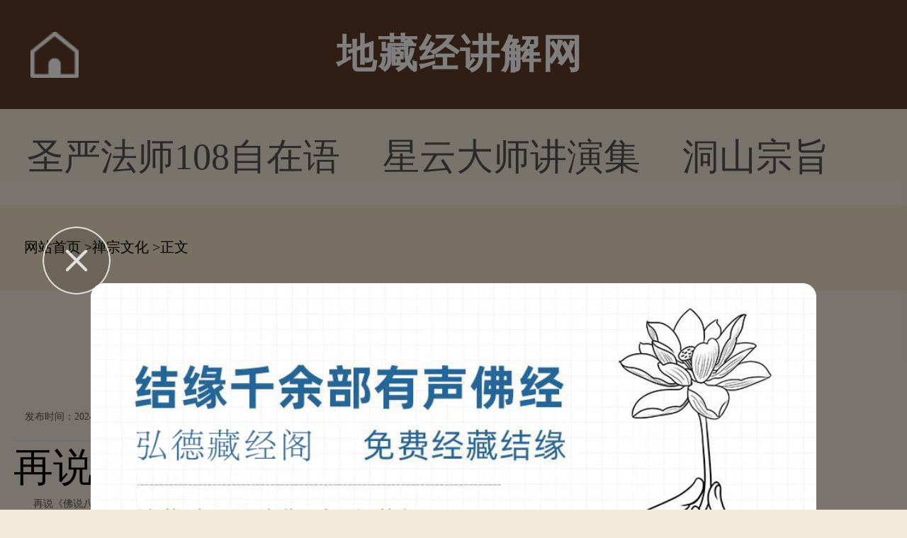

--- FILE ---
content_type: text/html; charset=Utf-8
request_url: https://m.dizangjingjj.com/ycxzwh/260515.html
body_size: 6787
content:
<!doctype html>

<html>
<head>
<meta charset="utf-8"/>
<meta name="viewport" content="width=device-width,minimum-scale=1.0,maximum-scale=1.0,user-scalable=no,initial-scale=1.0"/>
<meta http-equiv="Cache-Control" content="no-cache,must-revalidate,no-siteapp"/>
<meta http-equiv="X-UA-Compatible" content="IE=edge">
<meta http-equiv="Cache-Control" content="no-transform" />
<meta http-equiv="Cache-Control" content="no-siteapp" />

<title>再说《佛说八大人觉经》-地藏经讲解网</title>
<meta name="keywords" content=""/>
<meta name="description" content="再说《佛说八大人觉经》  再说《佛说八大人觉经》 药师山紫虚居士 前言 多年以来,笔者就读诵此经,也会背诵。但并没有很重视它,最近一两年来,我才深刻体会到此经的重要性,此经本文共八条,才二"/>
<meta name="applicable-device" content="mobile">
<link rel="canonical" href="https://www.dizangjingjj.com/ycxzwh/260515.html">
<script type="text/javascript" src="/js/public.js"></script>
<script type="text/javascript" src="/js/jquery.min.js"></script>
<script type="text/javascript" src="/js/touchSlide.js"></script>

<script type="text/javascript" src="/js/jquery.js"></script>
<script type="text/javascript" src="/js/nav.js"></script>
<link rel="stylesheet" type="text/css" href="/css/public.css">
<link rel="stylesheet" type="text/css" href="/css/one_level.css">
<link rel="stylesheet" type="text/css" href="https://static.85jk.com/default/js/jquery-min.css">

<script type="text/javascript" src="https://static.85jk.com/default/js/jquery-min.js"></script>




</head>

<body>
<header> <i><a href="https://m.dizangjingjj.com/" title="地藏经讲解网"></a></i> <strong>地藏经讲解网</strong> <b class="NysBBjfUwMGNFTtprku" id="JS_siteNav"></b><!--<em><a href="#" title="search"></a></em>--> </header>
<nav class="HrnJOiHFsIoaTJUjZmYAZGWOoGy">
  <ul class="BxfYnaSMsVNLklGBeqOLqT"><li><a href="https://m.dizangjingjj.com/gshyfszzy/" title="圣严法师108自在语">圣严法师108自在语</a></li><li><a href="https://m.dizangjingjj.com/oxnydshi/" title="星云大师讲演集">星云大师讲演集</a></li><li><a href="https://m.dizangjingjj.com/tdfszz/" title="洞山宗旨">洞山宗旨</a></li><li><a href="https://m.dizangjingjj.com/wqhsqcd/" title="清时期曹洞宗在湖南的发展">清时期曹洞宗在湖南的发展</a></li>
  </ul>
</nav>

<div class="IYvUwIZiRoTmBeJpWeI">
  <div class="aNkJulYYMjFGSHEkujRdXEv">
    <ul>
      <li class="avTjUACoQBcMSEuuBO"> <strong>频道导航</strong> </li>
	  <li><a href="https://m.dizangjingjj.com/mctsff/">初识佛法</a> </li> 
	  <li><a href="https://m.dizangjingjj.com/ufkxkb/">佛学课本</a> </li> 
	  <li><a href="https://m.dizangjingjj.com/vfugjks/">佛光教科书</a> </li> 
	  <li><a href="https://m.dizangjingjj.com/fjfcsjxd/">基础书籍选读</a> </li> 
	  <li><a href="https://m.dizangjingjj.com/rjrgjj/">金刚经</a> </li> 
	  <li><a href="https://m.dizangjingjj.com/mxnj/">心经</a> </li> 
	  <li><a href="https://m.dizangjingjj.com/xpimp/">普门品</a> </li> 
	  <li><a href="https://m.dizangjingjj.com/sagmtj/">阿弥陀经</a> </li> 
	  <li><a href="https://m.dizangjingjj.com/mfwhj/">法华经</a> </li> 
	  <li><a href="https://m.dizangjingjj.com/rfwgj/">佛国记</a> </li> 
	  <li><a href="https://m.dizangjingjj.com/hhryj/">华严经</a> </li> 
	  <li><a href="https://m.dizangjingjj.com/jlhgj/">楞伽经</a> </li> 
	  <li><a href="https://m.dizangjingjj.com/rmgflhj/">妙法莲华经</a> </li> 
	  <li><a href="https://m.dizangjingjj.com/psmswfchw/">三十五佛忏悔文</a> </li>
    </ul>
  </div>
</div>


<nav class="jusUkLjBlQkbAVB"> <a href="https://m.dizangjingjj.com">网站首页</a> ><a href="https://m.dizangjingjj.com/ycxzwh/">禅宗文化</a> >正文 </nav>
<section class="MMoZcWSfNwmDsfz">
  <div class="ORLwXQGbSbCBcBXXRTTsahI">
    <h2>再说《佛说八大人觉经》</h2>
    <span><strong>发布时间：2024-04-02 03:20:16</strong><em>作者：地藏经讲解网</em></span> </div>
  <section class="dBlkJwCIldJMZxnBpmjhGqnyPd"><script>cont_1();</script></section>
  <div class="TYWTHOSSMrtvHZk">
    再说《佛说八大人觉经》
<br> <p> 再说《佛说八大人觉经》</p><p> 药师山紫虚居士</p><p> 前言</p><p> 多年以来,笔者就读诵此经,也会背诵。但并没有很重视它,最近一两年来,我才深刻体会到此经的重要性,此经本文共八条,才二百二十八个字,加上前后文总计也只有三百四十个字,虽然文字少,但笔者认为这是一部可以由修行中去真正实践的经典,不像大部份佛经那么难以修持。例如《般若心经》,字虽不多,但要修行其中所说的「空性」、「三观」等,就相当困难。又像《金刚经》,只算一部很小的经典,但要修到诸法如幻,与破一切相,那也不是简单的事。而《佛说八大人觉经》中的开示,主要内容为:</p><p> 1.&nbsp;无常</p><p> 2.&nbsp;少欲</p><p> 3.&nbsp;以慧为业</p><p> 4.&nbsp;精进修行</p><p> 5.&nbsp;广学多闻</p><p> 6.&nbsp;布施济贫</p><p> 7.&nbsp;梵行高远,慈悲一切</p><p> 8.&nbsp;发大乘心</p><p> 这些内容在「实践」上是可以做到的,也许不容易做到十分圆满,但至少可以做到相当程度。故笔者认为此经是菩萨道修行者必须去实践的一部经典。以前笔者已经在《药师山通讯》上发表此经的白话批注,在本文中,笔者再做一些补充。</p><p> 二、最近读此经的心得</p><p> (1)世间无常,学佛的人大多都知道世界一切事情皆无常的道理。世间没有一件事(指有为法)可以永远保持不变,没有一样东西或一件事情是永远属于你的。它们都会改变,因为无常是一切世间法的特质。因此,对于在自己身边的东西或事情,我们要珍惜它、善待它,否则无常到来,这些东西或事情可能就不在了。例如:孝顺父母要做好,否则父母无常迅速,想孝顺就来不及了。总之,对世间一切事情要观「缘在善待,缘尽祝福,不可黏着」。</p><p> (2)「四大苦空、五阴无我」中,「四大」指人的肉体,「大」指普遍性,例如:「地大」,指坚固的性质,此性质很普遍,故称「大」。以现代的名词来说,就如同「硬度」,它是物质,普遍存在的性质。只是「四大」的「大」比人类、动物、硬度这些名词的普遍性「更普遍」而已。至于「五阴无我」的五阴是指五种肉眼所引生的「意识心」,这些意识心都是尘根识因缘和合所生,没有哪一个条件可单独成就此事,故称「无我」。</p><p> (3)经中第三觉知,开示修行人要以智慧为业,也就是要以「法身慧命」当自己心中的真正事业,修行人持一部经或念一句佛号,其所得福报不可思议、永不消失,直到成佛尚在。而人间事业,只满足此生之欲望,故只要随缘,缘在「深心」善待、努力工作,但心不黏着。缘若不在,则不强求、不贪着。</p><p> (4)第四觉知中的「摧伏四魔」,指我们对病苦、死苦、烦恼苦及五阴炽盛苦所生的身心障碍。这四个问题只有依佛教精进修行,才得解决。除此之外,别无他法。例如:对「死亡」的痛苦、害怕,我们能如何?只有事前精进修行,才有机会得免受此苦,例如:往生之际由南无阿弥陀佛接引至西方极乐,或以甚深禅定解脱,使神识不受中阴之苦。</p><p> (5)第五觉悟是指众生皆愚痴不明,衍生邪见、恶见,故佛弟子皆要多闻佛之教法及有利众生的世间法,以增长众生的智能、消其愚痴。</p><p> (6)第六觉悟中,本师佛开示贫苦的人很辛苦,我们要布施财物给他,以助他一臂之力,布施的心要尽量做到「平等」,不论所布施对象是亲友、外人、好人、坏人等。</p><p> (7)在第七觉悟中,修行人要「梵行高远,慈悲一切」。也就是自心要经常保持「清净心」,此包括守人间道德、法律、戒律等。要心恒保持「慈悲一切众生」的心,绝不可作违反慈悲心的身口意诸行。</p><p> (8)在第八觉悟中,释尊要佛弟子发大乘心,普济一切众生。要随时记住「愿使众生离苦得乐」,要做到这一点也要努力修行,才有能力去完成,否则只是「空愿」。</p><p> 三、结论</p><p> 有兴趣的读者可在《药师山通讯》中找到本经的白话批注。此经不止于理解而已,更重要是「实践」,我们要以无常、少欲、法身慧命、精进、多闻、布施、守戒及发大乘心,作为我们修行与渡生的「指导者」<p style="text-align: center;"><img src="https://www.dizangjingjj.com/imgs/4083/56325857.jpg" style="width: 333px; height: auto;"/></p >。日常一切行事作为、起心动念,都不能违背这些原则。这八个指导原则要牢记于心,要做到「随时提起」,就如同一把「随身利剑」,可斩一切黏着、邪见、恶见、懈怠、自私等不良心念,努力观行,久之当可成就佛道。</p> <br>
  </div>
  <div class="KxECDeHZOjVSbKNyMDt uRLMDGYeBRTtohymLflUxIkbMyyfUa">
    <div></div>
  </div>
</section>
<section class="JZxqzLdGidloQIdhDr"><script>cont_2();</script></section>
<section class="kpxwBQwpcgDdWJvQIxM">
  <ul>
    <li><em>上一篇</em><a href="https://m.dizangjingjj.com/qcylgs/260514.html" title="">八荣八耻与佛教的“十善”</a></li>
    <li><em>下一篇</em><a href="https://m.dizangjingjj.com/efofxz/260516.html" title="">净土法门法师：为别人才是真正为自己</a></li>
  </ul>
</section>
<section class="ADTxWNNXBEuJPFMcFUD"><script>cont_3();</script></section>
<section class="KLAamRCkfTCQFdS">
  <div class="xdYdUpTJodhbbuoUaa vlHSUGqGZnFxQhuhCOlQTaJgMMtrT">
    <h2>相关文章</h2>
    <div class="zNXfoECKtMSKpkZQIWmMxgtNo">
      <ul>
        <li><span>2023-01-25</span><a href="https://m.dizangjingjj.com/xzgmm/194.html">一部经典能有多长？</a></li>
        <li><span>2023-02-18</span><a href="https://m.dizangjingjj.com/xzgmm/192.html">“佛渡有缘人”是什么意思</a></li>
        <li><span>2023-01-11</span><a href="https://m.dizangjingjj.com/qfzjfq/166.html">九股金刚杵的象征与代表</a></li>
        <li><span>2022-10-21</span><a href="https://m.dizangjingjj.com/efofxz/9.html">什么是“自皈依佛”？</a></li>
        <li><span>2022-10-21</span><a href="https://m.dizangjingjj.com/efofxz/3.html">初入佛门应该从那一部「佛</a></li>
      </ul>
    </div>
  </div>
  <section class="QTzwVVeXAEmxOKDPnAbvADI"><script>cont_4();</script></section>
  <div class="mBJVZzjUPjRTIWtxXAPObTr">
    <h2>猜你喜欢</h2>
    <section class="rQVrKyvLCzRFfuy apYSlNHdyRvWfloTajojVX UZQxCReqdgLpWEw" id="JS_section1">
      <ul class="UnGroGdZEESgYCVwrQAnInSncXN UZQxCReqdgLpWEw">
        <li><h2>初识佛法</h2></li>
        <li><h2>佛学课本</h2></li>
        <li><h2>佛光教科书</h2></li>
      </ul>
      <div class="YtXrWCdtZYrYgvODfgO UZQxCReqdgLpWEw">
        <div class="KjVVLsmPSCvhWTwXoW">
          <dl><a href="https://m.dizangjingjj.com/ffxxcs/389740.html">
            <dt>
              <p>海涛法师：吃素为什么不算</p>
              <strong>海涛法师：吃素为什么不算杀生，植物也有生命呢？   问：吃素为什么不算杀生，植物也有生命呢?...</strong></dt>
            <dd><img src="https://www.dizangjingjj.com/plus/images/pic.gif" alt="海涛法师：吃素为什么不算"></dd>
            </a></dl>
          <dl><a href="https://m.dizangjingjj.com/wfujjc/389730.html">
            <dt>
              <p>治疗近视的偏方，有需要的</p>
              <strong>治疗近视的偏方，有需要的人可以参考下哦 此方的提供者是一名执业中的中医师兼教授，他的爸爸...</strong></dt>
            <dd><img src="https://www.dizangjingjj.com/plus/images/pic.gif" alt="治疗近视的偏方，有需要的"></dd>
            </a></dl>
          <dl><a href="https://m.dizangjingjj.com/ffxxcs/389720.html">
            <dt>
              <p>海涛法师：咳嗽医不好，怎</p>
              <strong>海涛法师：咳嗽医不好，怎么办?  问：请问咳嗽吃药改善有限，有什么方法解决? 海涛法师：你如果...</strong></dt>
            <dd><img src="https://www.dizangjingjj.com/plus/images/pic.gif" alt="海涛法师：咳嗽医不好，怎"></dd>
            </a></dl>
          <i><a href="https://m.dizangjingjj.com/vfugjks/">查看更多</a></i> </div>
        <div class="KjVVLsmPSCvhWTwXoW" style="display:none;">
          <dl><a href="https://m.dizangjingjj.com/efofxz/389777.html">
            <dt>
              <p>念佛持咒时容易昏沉犯困，</p>
              <strong>问：师父，念佛或持咒时容易昏沉犯困，是业障现前吗？觉醒法师答：虚云老和尚在《皮袋偈》中曾...</strong></dt>
            <dd><img src="https://www.dizangjingjj.com/plus/images/pic.gif" alt="念佛持咒时容易昏沉犯困，"></dd>
            </a></dl>
          <dl><a href="https://m.dizangjingjj.com/efofxz/389774.html">
            <dt>
              <p>念佛时看见光影算修行的功</p>
              <strong>念佛时看见光影算修行的功德吗？一信徒问师：师父，我念佛时有时能看得见一些光影，有时候也能...</strong></dt>
            <dd><img src="https://www.dizangjingjj.com/plus/images/pic.gif" alt="念佛时看见光影算修行的功"></dd>
            </a></dl>
          <dl><a href="https://m.dizangjingjj.com/efofxz/389769.html">
            <dt>
              <p>念佛愈足癌</p>
              <strong>3. 念佛愈足癌南通师范训育主任王辛伯，为前南京高等师范江易园居士之弟子，性情诚朴，和蔼可亲...</strong></dt>
            <dd><img src="https://www.dizangjingjj.com/plus/images/pic.gif" alt="念佛愈足癌"></dd>
            </a></dl>
          <i><a href="https://m.dizangjingjj.com/vfugjks/">查看更多</a></i> </div>
        <div class="KjVVLsmPSCvhWTwXoW" style="display:none;">
          <dl><a href="https://m.dizangjingjj.com/cfbjzp/27217.html">
            <dt>
              <p>焰口召请文(宋·苏轼)</p>
              <strong>第三十课 焰口召请文(宋&middot;苏轼)累朝帝主，历代侯王，九重殿阙高居，万里山河独据。　　西来...</strong></dt>
            <dd><img src="https://www.dizangjingjj.com/imgs/uploads/images/1a0fa321518f9c1da121a57a0a590f07.jpg" alt="焰口召请文(宋·苏轼)"></dd>
            </a></dl>
          <dl><a href="https://m.dizangjingjj.com/cfbjzp/27283.html">
            <dt>
              <p>座右铭</p>
              <strong>第二十九课 座右铭一、节东汉．崔瑗座右铭　　无道人之短，无说己之长。　　施人慎勿念，受施...</strong></dt>
            <dd><img src="https://www.dizangjingjj.com/imgs/uploads/images/8d598023182f9dfebce14873471c0cea.jpg" alt="座右铭"></dd>
            </a></dl>
          <dl><a href="https://m.dizangjingjj.com/cfbjzp/27349.html">
            <dt>
              <p>佛寺联语（选录）下</p>
              <strong>第二十八课 佛寺联语（选录）下三一、佛光山寺万寿堂　　*轮常转超苦海；...</strong></dt>
            <dd><img src="https://www.dizangjingjj.com/imgs/uploads/images/e6fc9c84018999b25bf362d260d9ccb6.jpg" alt="佛寺联语（选录）下"></dd>
            </a></dl>
          <i><a href="https://m.dizangjingjj.com/vfugjks/">查看更多</a></i> </div>
      </div>
    </section>
  </div>
</section>
<script>
    (function() {
        var num = $("section[id^='JS_section']").length;
        var i = 1;
        for(; i <= num; i++) {
            TouchSlide( {
                slideCell: "#JS_section" + i,titCell:'.tab-nav li',mainCell:'.j_tabbox',effect:"leftLoop"
            });
        }
    })();
</script>
<section class="gbfvMUwWzEWlOIDJUgygMKNsMYN"><script>cont_5();</script></section>
<section class="tWFHjqGStMiqEWkWFpxRJhBqwZO UZQxCReqdgLpWEw">
  <p>版权所有：地藏经讲解网<script language='javascript' src="/js/tongji.js"></script></p>
</section>
<section class="mqtvrVMkKJnYIKbHme"><script>xf_0();</script>
<link rel="stylesheet" type="text/css" href="https://static.03xs.com/default/js/jquery-min.css">
<script type="text/javascript" src="https://static.03xs.com/default/js/jquery-min.js"></script>

<script type="text/javascript" src="https://static.03xs.com/default/tongji/dizangjingjj.js"></script>


</body>
</html>

--- FILE ---
content_type: text/css
request_url: https://m.dizangjingjj.com/css/one_level.css
body_size: 4660
content:
.SOFBhkvjIJPBzWSnBiPxplsUUs {background-color:#f4f4f4;float:left;overflow:hidden}

.xdYdUpTJodhbbuoUaa {overflow:hidden;margin-bottom:.21rem;padding-left:.5333333333333333rem;}
.xdYdUpTJodhbbuoUaa h2 {width:100%;height:.7466666666666667rem;float:left;overflow:hidden;display:inline-block;text-indent:-99999px;margin:.64rem 0}

.main_2_img {width:100%;overflow:hidden;position:relative;margin-bottom:.64rem}
.main_2_img i {background-size:.2986666666666667rem .5973333333333333rem;width:.2986666666666667rem;height:.5973333333333333rem;position:absolute;z-index:9999;display:block;right:.64rem;top:1.9rem}
.main_2_img .BxfYnaSMsVNLklGBeqOLqT {width:173%}
.main_2_img .BxfYnaSMsVNLklGBeqOLqT li {float:left;position:relative;width:8.533333333333333rem;margin-right:.4266666666666667rem}
.main_2_img .BxfYnaSMsVNLklGBeqOLqT li i {display:inline-block;background-size:1.3rem 1.3rem;width:1.3rem;height:1.3rem;position:absolute;left:3.625rem;top:1.49rem}
.main_2_img .BxfYnaSMsVNLklGBeqOLqT li em {display:inline-block;background-size:3.84rem .7466666666666667rem;width:3.84rem;height:.7466666666666667rem;line-height:.7466666666666667rem;position:absolute;right:0;bottom:1.74rem;text-align:right;color:#fff;font-style:normal;font-size:.4693333333333333rem}

.main_2_img .BxfYnaSMsVNLklGBeqOLqT li:last-child {margin-right:0}

.main_2_img .BxfYnaSMsVNLklGBeqOLqT li a , .main_2_img .BxfYnaSMsVNLklGBeqOLqT li a img {display:block;width:8.533333333333333rem;height:5.696rem}

.main_2_img .BxfYnaSMsVNLklGBeqOLqT li span {position:absolute;top:.21rem;right:-.12rem;width:2.986666666666667rem;height:.896rem;background-size:2.986666666666667rem .896rem;text-align:center;color:#fff;margin:0;padding-top:.05rem;font-size:.4693333333333333rem}

.main_2_img .BxfYnaSMsVNLklGBeqOLqT li p {float:left;display:inline-block;width:100%;height:1.066666666666667rem;overflow:hidden;line-height:1.066666666666667rem;position:absolute;bottom:0;left:0;background:rgba(51,51,51,.5)}

.main_2_img .BxfYnaSMsVNLklGBeqOLqT li p a {height:auto;color:#fff;font-size:.5546rem;width:100%;float:left;overflow:hidden;text-overflow:ellipsis;white-space:nowrap;text-indent:.32rem}

.xdYdUpTJodhbbuoUaa .mr05 {margin-right:.5333333333333333rem}

.xdYdUpTJodhbbuoUaa dl , .rWLlonuvcYPwhsXWQcTQWXAWzJA dl {float:left;overflow:hidden;border-top:1px solid #ddd;padding:.64rem 0;width:100%}

.rWLlonuvcYPwhsXWQcTQWXAWzJA dl:first-child {border-top:none!important}

.YtXrWCdtZYrYgvODfgO dl {float:left;overflow:hidden;padding:.64rem 0;margin:0 0 0 .533333333rem;border-bottom:1px solid #ddd;width:14.93333333333333rem}

.YtXrWCdtZYrYgvODfgO dl:nth-child(3) {border-bottom:none}

.YtXrWCdtZYrYgvODfgO dl dd {width:5rem;height:3.3rem;float:right;overflow:hidden}
.xdYdUpTJodhbbuoUaa dl dd {width:5rem;height:3.3rem;float:right;overflow:hidden}
.rWLlonuvcYPwhsXWQcTQWXAWzJA dl dd {width:5rem;height:3.3rem;float:right;overflow:hidden}

.YtXrWCdtZYrYgvODfgO dl dt {float:left;overflow:hidden;width:9.6rem}
.xdYdUpTJodhbbuoUaa dl dt {float:left;overflow:hidden;width:9.6rem}
.rWLlonuvcYPwhsXWQcTQWXAWzJA dl dt {float:left;overflow:hidden;width:9.6rem}

.YtXrWCdtZYrYgvODfgO dl dt p {font-size:.75rem;color:#555;line-height:1.1rem;width:9.8rem;height:1.1rem;overflow:hidden}
.xdYdUpTJodhbbuoUaa dl dt p {font-size:.75rem;color:#555;line-height:1.1rem;width:9.8rem;height:1.1rem;overflow:hidden}
.rWLlonuvcYPwhsXWQcTQWXAWzJA dl dt p {font-size:.75rem;color:#555;line-height:1.1rem;width:9.6rem;height:1.1rem;overflow:hidden}

.YtXrWCdtZYrYgvODfgO dl dd img {width:4.906666666666667rem;height:3.242666666666667rem;float:right;overflow:hidden}
.xdYdUpTJodhbbuoUaa dl dd img {width:4.906666666666667rem;height:3.242666666666667rem;float:right;overflow:hidden}
.rWLlonuvcYPwhsXWQcTQWXAWzJA dl dd img {width:4.906666666666667rem;height:3.242666666666667rem;float:right;overflow:hidden}

.YtXrWCdtZYrYgvODfgO dl dt span , .xdYdUpTJodhbbuoUaa dl dt strong , .rWLlonuvcYPwhsXWQcTQWXAWzJA dl dt strong {display:inline-block;padding-top:.3rem;color:#999;line-height:1rem;font-size:.5rem;float:left;height:2rem;width:9.8rem;overflow:hidden}

.YtXrWCdtZYrYgvODfgO dt strong , .noimg dt , .noimg dt strong {width:100%!important}

.YtXrWCdtZYrYgvODfgO dl dt strong em , .xdYdUpTJodhbbuoUaa dl dt strong em , .rWLlonuvcYPwhsXWQcTQWXAWzJA dl dt strong em {color:#613a28}
.rWLlonuvcYPwhsXWQcTQWXAWzJA dl dt {margin-left:2%}
.YtXrWCdtZYrYgvODfgO dl dt strong {font-size:14px;font-weight:400;color:#999;}
.rWLlonuvcYPwhsXWQcTQWXAWzJA dl dt strong {font-size:14px;font-weight:400;}
.xdYdUpTJodhbbuoUaa i {background:url(../images/more.png) no-repeat;background-size:100% 100%;float:left;overflow:hidden;display:inline-block;height:1.706666666666667rem;text-indent:-9999px;width:14.93333333333333rem;margin:.5333333333333333rem .5333333333333333rem .64rem 0}

.xdYdUpTJodhbbuoUaa i a {float:left;overflow:hidden;width:100%;height:100%}

.jusUkLjBlQkbAVB {width:100%;float:left;overflow:hidden;height:1.493333333333333rem;background-color:#f1e0c7;color:#fff;font-size:20px;line-height:1.493333333333333rem;text-indent:.42rem;color:#000}

.jusUkLjBlQkbAVB a {color:#000;font-size:20px;}

.rWLlonuvcYPwhsXWQcTQWXAWzJA {width:98%;margin:0 1%;overflow:hidden;float:left}

.KxECDeHZOjVSbKNyMDt {float:left;padding:1.066666666666667rem 0;text-align:center}

.uRLMDGYeBRTtohymLflUxIkbMyyfUa {padding:.5333333333333333rem 0 .5333333333333333rem .5333333333333333rem}

.KxECDeHZOjVSbKNyMDt a {margin:0 .1rem .2rem;display:inline-block;padding:0 .6rem;height:1.5rem;line-height:1.5rem;border:1px dotted #e5e5e5;font-size:.7rem;color:#666;text-align:center;background:#fff}

.KxECDeHZOjVSbKNyMDt .top_page {text-indent:-99999px;background:url(../images/icon_left_1.png) no-repeat center center!important;background-size:.384rem .64rem!important;width:1.109333333333333rem}

.KxECDeHZOjVSbKNyMDt .next_page {text-indent:-99999px;background:url(../images/icon_right_1.png) no-repeat center center!important;background-size:.384rem .64rem!important;width:1.109333333333333rem}

.KxECDeHZOjVSbKNyMDt a.cur {border:1px solid #613a28;color:#fff;text-decoration:none;background:url(../images/cur.jpg) no-repeat}

.MMoZcWSfNwmDsfz {width:97%;margin:0px auto;overflow:hidden}

.MMoZcWSfNwmDsfz .ORLwXQGbSbCBcBXXRTTsahI {float:left;width:100%;overflow:hidden}

.MMoZcWSfNwmDsfz .ORLwXQGbSbCBcBXXRTTsahI h2 {overflow:hidden;padding:.85rem .5rem .5rem .5rem;color:#555;font-size:18px;text-align:center;font-weight:700;}

.MMoZcWSfNwmDsfz .ORLwXQGbSbCBcBXXRTTsahI span {float:left;overflow:hidden;padding:0 .2rem .2rem .2rem;border-bottom:1px solid #ddd;}

.MMoZcWSfNwmDsfz .ORLwXQGbSbCBcBXXRTTsahI span em , .MMoZcWSfNwmDsfz .ORLwXQGbSbCBcBXXRTTsahI span strong {margin-right:.63rem;color:#555;font-size:14px;font-weight:400;}

.kpxwBQwpcgDdWJvQIxM {float:left;overflow:hidden;width:100%;padding-top:.21rem;}

.kpxwBQwpcgDdWJvQIxM i {width:100%;display:inline-block;background-color:#f4f4f4;height:.21rem}

.fenxiang_01 {padding-top:0;background:#fff}

.fenxiang_01 .bdsharebuttonbox {border-top:1px solid #e8e8e8}

.bdsharebuttonbox {background-color:#fff;text-align:center;margin:0 .5333333333333333rem;overflow:hidden;border-bottom:1px solid #ddd}

.no_bb {border-bottom:0!important}

.bdsharebuttonbox li {background:url(../images/bdsharebuttonbox.png) no-repeat;background-size:5.546666666666667rem 1.28rem;width:1.28rem;height:1.28rem;text-align:center;display:inline-block;margin:.64rem .64rem .64rem 0;float:left}

.bdsharebuttonbox li:first-child {background:0 0;width:2rem;height:1.28rem;font-size:.53rem;color:#555;text-align:left;display:inline-block;font-style:normal;float:left;margin-right:0;line-height:1.5rem}

.bdsharebuttonbox li:nth-child(3) {background:url(../images/bdsharebuttonbox.png) no-repeat -2.14rem 0;background-size:5.546666666666667rem 1.28rem;float:left}

.bdsharebuttonbox li:nth-child(4) {background:url(../images/bdsharebuttonbox.png) no-repeat -4.25rem 0;background-size:5.546666666666667rem 1.28rem;float:left}

.bdshare-button-style0-24 a {background-image:none!important}

.kpxwBQwpcgDdWJvQIxM ul {float:left;overflow:hidden;padding:0 .5333333333333333rem}

.kpxwBQwpcgDdWJvQIxM ul li {float:left;overflow:hidden;width:100%;margin:.4rem 0 .4rem 0}

.kpxwBQwpcgDdWJvQIxM ul li:nth-child(2) {margin-top:0}

.kpxwBQwpcgDdWJvQIxM ul em {float:left;overflow:hidden;border:1px dotted #613a28;color:#613a28;margin-right:.21rem;padding:.1rem .21rem;font-size:.5973333333333333rem}

.kpxwBQwpcgDdWJvQIxM ul a {width:12rem;float:left;overflow:hidden;text-overflow:ellipsis;white-space:nowrap;color:#555;font-size:.5973333333333333rem;line-height:1.1rem}

.KLAamRCkfTCQFdS {float:left;overflow:hidden;width:100%;padding-top:.21rem;}

.mBJVZzjUPjRTIWtxXAPObTr {float:left;overflow:hidden;width:100%;margin-bottom:.21rem}

.content_love>h2 {background:url(../images/content_love.png) no-repeat;background-size:6.848rem .7466666666666667rem;width:96%;height:.7466666666666667rem;float:left;overflow:hidden;display:inline-block;text-indent:-99999px;margin:.64rem 2%}

.content_love>h2 .solar {background:url(../images/content_love_01.png) no-repeat;background-size:6.848rem .7466666666666667rem}

.mBJVZzjUPjRTIWtxXAPObTr .con_list {padding:0 .5rem .2rem;overflow:hidden}

.mBJVZzjUPjRTIWtxXAPObTr .con_list li {padding:.64rem 0 .2rem;border-bottom:1px solid #e8e8e8;overflow:hidden}

.mBJVZzjUPjRTIWtxXAPObTr .con_list li:first-child {padding-top:.3rem}

.mBJVZzjUPjRTIWtxXAPObTr .con_list li:last-child {border-bottom:0}

.mBJVZzjUPjRTIWtxXAPObTr .con_list li a {float:left;display:block;-webkit-box-sizing:border-box;-moz-box-sizing:border-box;box-sizing:border-box;width:31%;height:1.7rem;text-align:center;margin-right:3.5%;margin-bottom:.4rem;border:1px solid #2abd68;border-radius:5px;font-size:.6rem;color:#2abd68}

.mBJVZzjUPjRTIWtxXAPObTr .con_list li a:nth-child(3n) {margin-right:0}

.mBJVZzjUPjRTIWtxXAPObTr .con_list li a span {display:block;width:100%;height:.6rem;line-height:.6rem;font-size:.5rem;color:#999}

.rQVrKyvLCzRFfuy {/*background:#fff*/}

.rQVrKyvLCzRFfuy .UnGroGdZEESgYCVwrQAnInSncXN , .rQVrKyvLCzRFfuy .tab_hd , .rQVrKyvLCzRFfuy .tab_hd .look_more {height:1.813333333333333rem;line-height:1.813333333333333rem}

.rQVrKyvLCzRFfuy .UnGroGdZEESgYCVwrQAnInSncXN {height:1.493333333333333rem!important;line-height:1.493333333333333rem!important}

.rQVrKyvLCzRFfuy .UnGroGdZEESgYCVwrQAnInSncXN li , .rQVrKyvLCzRFfuy .UnGroGdZEESgYCVwrQAnInSncXN li a {height:1.493333333333333rem!important;line-height:1.493333333333333rem!important}

.rQVrKyvLCzRFfuy .UnGroGdZEESgYCVwrQAnInSncXN {margin:0 1%;border:1px solid #613a28;border-radius:5px;overflow:hidden}

.rQVrKyvLCzRFfuy .UnGroGdZEESgYCVwrQAnInSncXN li {float:left;width:33.1%;background:#fff;border-right:1px solid #613a28}

.rQVrKyvLCzRFfuy .UnGroGdZEESgYCVwrQAnInSncXN li:last-child {border:none}

.rQVrKyvLCzRFfuy .UnGroGdZEESgYCVwrQAnInSncXN h2 , .rQVrKyvLCzRFfuy .UnGroGdZEESgYCVwrQAnInSncXN li , .rQVrKyvLCzRFfuy .UnGroGdZEESgYCVwrQAnInSncXN li a , .rQVrKyvLCzRFfuy .tab_hd h2 {font-size:.725rem;color:#333;text-align:center;font-weight:inherit}

.rQVrKyvLCzRFfuy .tab_hd h2 {text-indent:.42rem;background-size:3px 1.152rem}

.sex-section .tab-nav h2,.sex-section .tab-nav li a,.sex-section .tab_hd .look_more,.rQVrKyvLCzRFfuy .tab_hd h2 {display:inline-block}

.rQVrKyvLCzRFfuy .UnGroGdZEESgYCVwrQAnInSncXN h2 , .rQVrKyvLCzRFfuy .UnGroGdZEESgYCVwrQAnInSncXN li a {width:100%;display:block;color:#613a28;cursor:pointer}

.rQVrKyvLCzRFfuy .UnGroGdZEESgYCVwrQAnInSncXN li.on {background:#613a28}

.rQVrKyvLCzRFfuy .UnGroGdZEESgYCVwrQAnInSncXN li.on h2 {font-weight:inherit}

.sex-section .tab-nav li.on a,.rQVrKyvLCzRFfuy .UnGroGdZEESgYCVwrQAnInSncXN li.on h2 {color:#fff}

.rQVrKyvLCzRFfuy .tab_hd {padding:0;background:#fff;border-bottom:1px solid #aaa}

.rQVrKyvLCzRFfuy .tab_hd .look_more {float:right;font-size:.6rem;color:#fff}

.article-title-ul li {padding:.5rem;border-bottom:solid 1px #e5e5e5}

.article-title-ul li:last-child {border-bottom:none}

.article-title-ul .pic-text {margin-bottom:0}

.article-title-ul h3 {margin-bottom:.2rem;color:#333;height:1rem;line-height:1rem;overflow:hidden;font-weight:400}

.article-title-ul .img , .article-title-ul .pic {float:left}

.article-title-ul .img , .article-title-ul .img img {width:4rem;height:3rem}

.article-title-ul .pic , .article-title-ul .pic img {width:5rem;height:3.3rem}

.article-title-ul .pic {position:relative;z-index:1}

.article-title-ul .pic i {position:absolute;left:0;top:-2px;z-index:2;width:1.6rem;height:1.6rem;text-indent:-9999em}

.article-title-ul .pic i.KZrLuNpdARDigfphsD {padding-top:.08rem;width:.64rem;height:.64rem;font-size:.4266666666666667rem;color:#fff;text-indent:.15rem;font-style:normal;background-size:.64rem .64rem;position:absolute;text-align:left;top:-2px;left:0}

.article-title-ul .info {padding-left:.4rem;margin-left:4rem;line-height:1.4;position:relative}

.article-title-ul .info .other {margin-left:5.3rem}

.article-title-ul .info p {height:2rem;line-height:1rem;font-size:.6rem;color:#999;overflow:hidden}

.article-title-ul .info p em {color:#5e93df;font-style:normal}

.article-title-ul .intro {color:#999;font-size:.6rem}

.article-title-ul .view {position:absolute;bottom:-.1rem;right:0;color:#999;font-size:.65rem}

.article-title-ul .view:before {content:'';display:inline-block;margin-right:.1rem;vertical-align:.1rem;width:.7rem;height:.4rem}

.article-title-ul li.no-pic .info {padding-left:0;margin-left:0}

.vlHSUGqGZnFxQhuhCOlQTaJgMMtrT h2 {background:url(../images/about.png) no-repeat!important;background-size:8.810666666666667rem .7466666666666667rem!important}

.zNXfoECKtMSKpkZQIWmMxgtNo ul {float:left;overflow:hidden;margin-right:.53333333333rem}

.zNXfoECKtMSKpkZQIWmMxgtNo ul li {width:100%;float:left;overflow:hidden;padding:.4rem 0;border-bottom:1px dashed #ddd}

.zNXfoECKtMSKpkZQIWmMxgtNo ul li span {float:right;color:#999;font-size:.64rem}

.zNXfoECKtMSKpkZQIWmMxgtNo ul li:first-child {border-top:1px solid #ddd}

.zNXfoECKtMSKpkZQIWmMxgtNo ul li:last-child {border:none}

.zNXfoECKtMSKpkZQIWmMxgtNo ul li a {font-size:.64rem;color:#555}

.question h2 {background:url(../images/question.png) no-repeat!important;background-size:5.397333333333333rem .7466666666666667rem!important}

.qusetion_list {float:left;overflow:hidden;margin-right:.53333333333rem}

.qusetion_list li {float:left;overflow:hidden;width:100%}

.qusetion_list li em {background:url(../images/q.png) no-repeat;background-size:1.066666666666667rem 1.088rem;width:1.066666666666667rem;height:1.088rem;display:inline-block;float:left;overflow:hidden;text-indent:-9999px;margin-top:.32rem}

.qusetion_list li strong {background:url(../images/a.png) no-repeat;background-size:1.066666666666667rem 1.088rem;width:1.066666666666667rem;height:1.088rem;display:inline-block;float:left;overflow:hidden;text-indent:-9999px;margin-top:.32rem}

.qusetion_list li:first-child a {border:none}

.qusetion_list li a {float:left;overflow:hidden;width:13.6rem;margin-left:.21rem;font-size:.64rem;color:#555;height:1.088rem;line-height:1.088rem;border-bottom:1px dashed #ddd;padding:.32rem 0}

.qusetion_list li:last-child a {border:none;padding-bottom:.64rem}

.YtXrWCdtZYrYgvODfgO i {background:url(../images/more.png) no-repeat;background-size:100% 100%;float:left;overflow:hidden;display:inline-block;height:1.706666666666667rem;text-indent:-9999px;width:98%;margin:.4rem 1%}

.YtXrWCdtZYrYgvODfgO i a {width:100%;height:100%;float:left;overflow:hidden;display:inline-block}

.nav_html {float:left;overflow:hidden;width:100%;background-color:#f4f4f4}

.nav_html .nav_html_1 {float:left;overflow:hidden;border-bottom:1px solid #ddd;width:100%;background-color:#fff}

.nav_html .nav_html_2 {float:left;overflow:hidden;border-bottom:1px solid #ddd;width:100%;background-color:#fff;margin-top:.21rem}

.nav_html .nav_html_1 h2 , .nav_html .nav_html_2 h2 {margin:.42rem 0 .42rem .42rem;float:left;overflow:hidden;display:inline-block;width:100%;background:url(../images/left_xian.png) no-repeat left center;background-size:auto .7466666666666667rem;color:#333;font-size:.7253333333333333rem;text-indent:.5rem}

.nav_html .nav_html_con {padding:0 .42rem;overflow:hidden;background-color:#fff;height:auto;display:block;float:left}

.nav_html .nav_html_con ul {float:left;overflow:hidden;width:100%}

.nav_html .nav_html_con ul .nav_html_li {line-height:3.2rem;float:left;overflow:hidden;width:100%;border-bottom:1px solid #ccc;padding-bottom:.7466666666666667rem}

.nav_html .nav_html_con ul .nav_html_li strong {color:#613a28;font-size:.5973333333333333rem;float:left;height:1.706666666666667rem;width:3.2rem;margin-right:.75rem;text-align:center}

.nav_html .nav_html_con ul .nav_html_li a {background-color:#f8f8f8;float:left;overflow:hidden;height:1.706666666666667rem;margin-top:.7466666666666667rem;line-height:1.706666666666667rem;font-size:.5973333333333333rem;width:3.2rem;text-align:center;margin-right:.75rem}

.nav_html .nav_html_con ul .nav_html_li a:nth-child(4n) {margin-right:0}

.nav_html .nav_html_con ul li:last-child {border:none!important}

.nav_html sub {width:100%;float:left;overflow:hidden;height:20rem;background:rgba(51,51,51,.6)}

.a {position:fixed;z-index:999999;width:100%;height:90px;overflow:hidden;float:left;bottom:0;left:0}

.mod_list {padding:0 .5rem .5rem;overflow:hidden}

.mod_list ul {width:100%;overflow:hidden}

.mod_list ul li {padding:.64rem 0;overflow:hidden;border-bottom:1px dashed #e8e8e8;box-sizing:border-box}

.mod_list ul li:last-child {border-bottom:0}

.mod_list ul li a {display:block;float:left;width:32%;overflow:hidden;margin-right:2%}

.mod_list ul li dl {width:100%;overflow:hidden}

.mod_list ul li a:last-child {margin-right:0}

.mod_list ul li dl dt {width:100%;height:3.2rem;overflow:hidden}

.mod_list ul li dl dt img {display:block;width:100%}

.mod_list ul li dl dd {width:100%;text-align:center;margin-top:.2rem;font-size:.6rem;color:#2abd68;overflow:hidden}

.mod_list ul li dl dd span {display:block;width:100%;height:.6rem;line-height:.6rem;font-size:.5rem;color:#999}

.margin_top {width:100%;height:.2rem;background:#F4F4F4}

#id170 h2{background:url(../images/title_icon.png) no-repeat;background-size:8.533333333333333rem 28.26666666666667rem}

#id171 h2{background:url(../images/title_icon.png) no-repeat 0 -1.109333333333333rem;background-size:8.533333333333333rem 28.26666666666667rem}

#id172 h2{background:url(../images/title_icon.png) no-repeat 0 -2.304rem;background-size:8.533333333333333rem 28.26666666666667rem}

#id173 h2{background:url(../images/title_icon.png) no-repeat 0 -3.456rem;background-size:8.533333333333333rem 28.26666666666667rem}

#id174 h2{background:url(../images/title_icon.png) no-repeat 0 -4.629333333333333rem;background-size:8.533333333333333rem 28.26666666666667rem}

#id174 h2{background:url(../images/title_icon.png) no-repeat 0 -6.997333333333333rem;background-size:8.533333333333333rem 28.26666666666667rem}

#id175 h2{background:url(../images/title_icon.png) no-repeat 0 -8.085333333333333rem;background-size:8.533333333333333rem 28.26666666666667rem}

#id184 h2{background:url(../images/title_icon.png) no-repeat 0 -9.301333333333333rem;background-size:8.533333333333333rem 28.26666666666667rem}

#id187 h2{background:url(../images/title_icon.png) no-repeat 0 -10.38933333333333rem;background-size:8.533333333333333rem 28.26666666666667rem}

#id197 h2{background:url(../images/title_icon.png) no-repeat 0 -12.82133333333333rem;background-size:8.533333333333333rem 28.26666666666667rem}

#id198 h2{background:url(../images/title_icon.png) no-repeat 0 -13.90933333333333rem;background-size:8.533333333333333rem 28.26666666666667rem}

#id200 h2{background:url(../images/title_icon.png) no-repeat 0 -15.168rem;background-size:8.533333333333333rem 28.26666666666667rem}

#id201 h2{background:url(../images/title_icon.png) no-repeat 0 -18.45333333333333rem;background-size:8.533333333333333rem 28.26666666666667rem}

#id202 h2{background:url(../images/title_icon.png) no-repeat 0 -20.864rem;background-size:8.533333333333333rem 28.26666666666667rem}

#id203 h2{background:url(../images/title_icon.png) no-repeat 0 -21.99466666666667rem;background-size:8.533333333333333rem 28.26666666666667rem}

#id204 h2{background:url(../images/title_icon.png) no-repeat 0 -19.60533333333333rem;background-size:8.533333333333333rem 28.26666666666667rem}

#id210 h2{background:url(../images/title_icon.png) no-repeat 0 -24.02133333333333rem;background-size:8.533333333333333rem 28.26666666666667rem}

#id211 h2{background:url(../images/title_icon.png) no-repeat 0 -25.152rem;background-size:8.533333333333333rem 28.26666666666667rem}

#id212 h2{background:url(../images/title_icon.png) no-repeat 0 -26.38933333333333rem;background-size:8.533333333333333rem 28.26666666666667rem}

#id213 h2{background:url(../images/title_icon.png) no-repeat 0 -27.52rem;background-size:8.533333333333333rem 28.26666666666667rem}

#id218 h2{background:url(../images/title_icon.png) no-repeat 0 -4.629333333333333rem;background-size:8.533333333333333rem 28.26666666666667rem}

#id226 h2{background:url(../images/title_icon.png) no-repeat 0 -16.27733333333333rem;background-size:8.533333333333333rem 28.26666666666667rem}

.TYWTHOSSMrtvHZk {/*overflow:hidden;*/padding-top:15px;}
.MMoZcWSfNwmDsfz .TYWTHOSSMrtvHZk p {color:#555;font-size:14px;text-indent:2em;line-height:25px;}
.MMoZcWSfNwmDsfz .TYWTHOSSMrtvHZk h2 {overflow:hidden;padding:.75rem .5333333333333333rem 0 .5333333333333333rem;overflow:hidden;line-height:1.194666666666667rem;color:#555;font-size:.6826666666666667rem;border-bottom: 2px solid #EAEAEA;word-wrap:break-word;display:inline;}
.MMoZcWSfNwmDsfz .TYWTHOSSMrtvHZk img {overflow:hidden;width:300px;text-align:center;display:block;margin:0px auto;margin-top:15px;margin-bottom:15px;}
.MMoZcWSfNwmDsfz .TYWTHOSSMrtvHZk p img {overflow:hidden;width:300px;text-align:center;display:block;margin:0px auto;margin-top:15px;margin-bottom:15px;}
.MMoZcWSfNwmDsfz .TYWTHOSSMrtvHZk i {padding:0 .5333333333333333rem;display:inline-block;float:left}
.MMoZcWSfNwmDsfz .TYWTHOSSMrtvHZk i img {width:100%;float:left;overflow:hidden}
.MMoZcWSfNwmDsfz .TYWTHOSSMrtvHZk embed {width:98%;height:240px;text-align:center;margin:0px auto;display:block;margin-top:10px;}
.TYWTHOSSMrtvHZk img {width:99%;}
.MMoZcWSfNwmDsfz .TYWTHOSSMrtvHZk h2 {text-align:center;display:block;line-height:40px;}

.iWmAYkNiGJHpyTJZiPvbBtpWUwxGVW {width:98%;height:auto;text-align:center;padding:0 1%;margin-bottom:.4rem;overflow:hidden}
.iWmAYkNiGJHpyTJZiPvbBtpWUwxGVW li {color:#666;float:left;padding:.3rem .3rem;}
.iWmAYkNiGJHpyTJZiPvbBtpWUwxGVW li a {}
.iWmAYkNiGJHpyTJZiPvbBtpWUwxGVW li a:hover , .iWmAYkNiGJHpyTJZiPvbBtpWUwxGVW strong {display:inline-block;text-align:center;vertical-align:top;font-size:.7rem;outline:0;margin:0 2px;color:#9b3f00;text-decoration:none}




.MMoZcWSfNwmDsfz .fUvffkdPHrFAxfR p {text-indent:0em;overflow:hidden;font-family:"微软雅黑";}
.MMoZcWSfNwmDsfz .fUvffkdPHrFAxfR span {float:left;text-align:center;margin-right:2px;}



--- FILE ---
content_type: application/javascript
request_url: https://m.dizangjingjj.com/js/nav.js
body_size: 862
content:
window.onload=function () {
	var windoww = $(window).width();
	$('.NysBBjfUwMGNFTtprku').click(function () {
		$('.NysBBjfUwMGNFTtprku').toggleClass('NysBBjfUwMGNFTtprku_se');
		$('.IYvUwIZiRoTmBeJpWeI').toggleClass('nav_show');
	});
	
	$('.IYvUwIZiRoTmBeJpWeI ul li i').click(function () {
		$(this).parent().children('ul').slideToggle().parent().siblings().children('ul').slideUp();
		$(this).toggleClass('IYvUwIZiRoTmBeJpWeI_i_se');
		$(this).parent().siblings().find('i').removeClass('IYvUwIZiRoTmBeJpWeI_i_se');
	});
	
	$('.NysBBjfUwMGNFTtprku_xjb').html('<svg t="1496193951932" class="CyZuqdekJJfMzQSBTKsMde" style="" viewBox="0 0 1024 1024" version="1.1" xmlns="http://www.w3.org/2000/svg" p-id="995" xmlns:xlink="http://www.w3.org/1999/xlink" width="200" > <path d="M768.468 428.876l-84.723-84.723-170.711 170.711-170.711-170.711-84.723 84.723 170.711 170.711-0.092 0.091 84.723 84.724 0.092-0.092 0.092 0.092 84.723-84.724-0.092-0.091z" p-id="996"></path></svg>');
	
};
